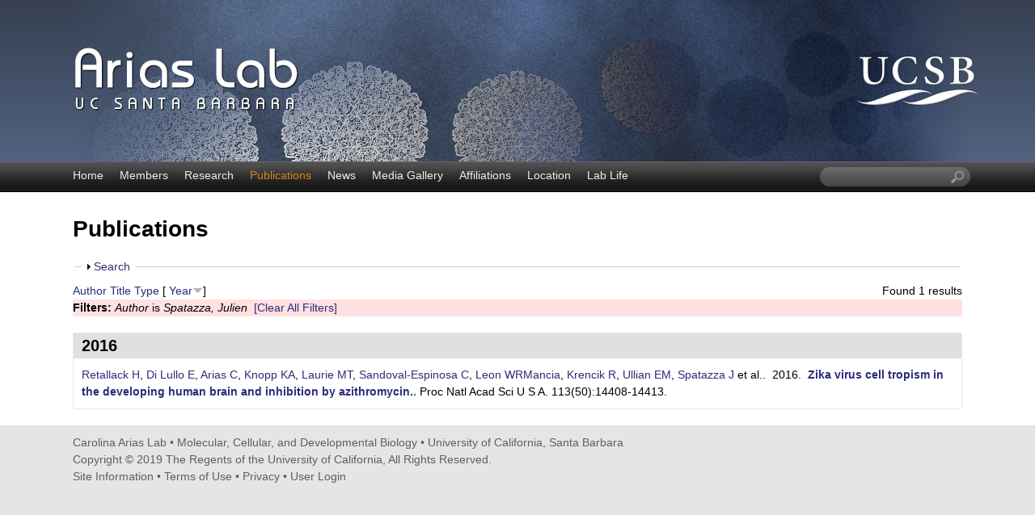

--- FILE ---
content_type: text/html; charset=utf-8
request_url: https://labs.mcdb.ucsb.edu/arias/carolina/publications?s=year&o=desc&f%5Bauthor%5D=262
body_size: 9314
content:
<!DOCTYPE html>
<!--[if lt IE 7]><html class="lt-ie9 lt-ie8 lt-ie7" lang="en" dir="ltr"><![endif]-->
<!--[if IE 7]><html class="lt-ie9 lt-ie8" lang="en" dir="ltr"><![endif]-->
<!--[if IE 8]><html class="lt-ie9" lang="en" dir="ltr"><![endif]-->
<!--[if gt IE 8]><!--><html lang="en" dir="ltr" prefix="content: http://purl.org/rss/1.0/modules/content/ dc: http://purl.org/dc/terms/ foaf: http://xmlns.com/foaf/0.1/ og: http://ogp.me/ns# rdfs: http://www.w3.org/2000/01/rdf-schema# sioc: http://rdfs.org/sioc/ns# sioct: http://rdfs.org/sioc/types# skos: http://www.w3.org/2004/02/skos/core# xsd: http://www.w3.org/2001/XMLSchema#"><!--<![endif]-->
<head>
<meta charset="utf-8" />
<link rel="shortcut icon" href="https://labs.mcdb.ucsb.edu/arias/carolina/sites/labs.mcdb.ucsb.edu.arias.carolina/themes/ellwood_subtheme/css/images/favicon.png" type="image/png" />
<meta name="viewport" content="width=device-width, initial-scale=1.0, user-scalable=yes" />
<meta name="MobileOptimized" content="width" />
<meta name="HandheldFriendly" content="1" />
<meta name="apple-mobile-web-app-capable" content="yes" />
<meta name="generator" content="Drupal 7 (https://www.drupal.org)" />
<link rel="canonical" href="https://labs.mcdb.ucsb.edu/arias/carolina/publications" />
<link rel="shortlink" href="https://labs.mcdb.ucsb.edu/arias/carolina/publications" />
<title>Publications | Carolina Arias Lab | Molecular, Cellular, and Developmental Biology | UC Santa Barbara</title>
<link type="text/css" rel="stylesheet" href="https://labs.mcdb.ucsb.edu/arias/carolina/sites/labs.mcdb.ucsb.edu.arias.carolina/files/css/css_zupA7HcpDym1HB1FwzgLEfCKZrJ_P5T8EJ1glTvNB0w.css" media="all" />
<link type="text/css" rel="stylesheet" href="https://labs.mcdb.ucsb.edu/arias/carolina/sites/labs.mcdb.ucsb.edu.arias.carolina/files/css/css_LwEc_9DSsIL9AH8CXm_F0NaGUtF0s_uVWfc4Yz8cxs8.css" media="all" />
<link type="text/css" rel="stylesheet" href="https://labs.mcdb.ucsb.edu/arias/carolina/sites/labs.mcdb.ucsb.edu.arias.carolina/files/css/css_N9rC06qyReWR3izxDS7gB4vdbgNBN74qICtjVVitbWs.css" media="all" />
<link type="text/css" rel="stylesheet" href="https://labs.mcdb.ucsb.edu/arias/carolina/sites/labs.mcdb.ucsb.edu.arias.carolina/files/css/css_3IoIhKvHI-by251UEw-SOYOXXhd_4fuxzQLUsVQJ9nI.css" media="screen" />
<link type="text/css" rel="stylesheet" href="https://labs.mcdb.ucsb.edu/arias/carolina/sites/labs.mcdb.ucsb.edu.arias.carolina/files/css/css_Iy2Udlb1K5IFZEyrgdTXK_6vL45cd2c1s4EGi1-S3jQ.css" media="only screen" />
<link type="text/css" rel="stylesheet" href="https://labs.mcdb.ucsb.edu/arias/carolina/sites/labs.mcdb.ucsb.edu.arias.carolina/files/css/css_wEPVrHA3FYwtLTgMvCWIbSVCF7Mfcp468nyOJyh5RBQ.css" media="screen" />
<link type="text/css" rel="stylesheet" href="https://labs.mcdb.ucsb.edu/arias/carolina/sites/labs.mcdb.ucsb.edu.arias.carolina/files/css/css_VklOt0AU9xsFXUiCbTqcH7zlj73RsE385c-9auGwgjQ.css" media="all" />
<link type="text/css" rel="stylesheet" href="https://labs.mcdb.ucsb.edu/arias/carolina/sites/labs.mcdb.ucsb.edu.arias.carolina/files/css/css_FVsjlRyq_Tp10Z9g7zGbEcCjoJQ3mSOGUL1ml3Z0LaY.css" media="only screen" />

<!--[if lt IE 9]>
<link type="text/css" rel="stylesheet" href="https://labs.mcdb.ucsb.edu/arias/carolina/sites/labs.mcdb.ucsb.edu.arias.carolina/files/css/css_o8HBVlTgVh4dRuV1Jd4azApalq--NS-ZXPVJeSwb1rc.css" media="screen" />
<![endif]-->
<script type="text/javascript" src="https://labs.mcdb.ucsb.edu/arias/carolina/sites/labs.mcdb.ucsb.edu.arias.carolina/files/js/js_XexEZhbTmj1BHeajKr2rPfyR8Y68f4rm0Nv3Vj5_dSI.js"></script>
<script type="text/javascript" src="https://labs.mcdb.ucsb.edu/arias/carolina/sites/labs.mcdb.ucsb.edu.arias.carolina/files/js/js_KCd8rbJYUruV1tRJnh4um34UYvyhlrSVCPR1jNko2h8.js"></script>
<script type="text/javascript" src="https://labs.mcdb.ucsb.edu/arias/carolina/sites/labs.mcdb.ucsb.edu.arias.carolina/files/js/js_xXls2Q6TJKO3AT0ETk7X-uaw_5LyzgKN9m-XDoRT_hw.js"></script>
<script type="text/javascript">
<!--//--><![CDATA[//><!--
var _paq = _paq || [];(function(){var u=(("https:" == document.location.protocol) ? "https://webstats.lifesci.ucsb.edu/" : "http://webstats.lifesci.ucsb.edu/");_paq.push(["setSiteId", "58"]);_paq.push(["setTrackerUrl", u+"piwik.php"]);_paq.push(["setDoNotTrack", 1]);_paq.push(["trackPageView"]);_paq.push(["setIgnoreClasses", ["no-tracking","colorbox"]]);_paq.push(["enableLinkTracking"]);var d=document,g=d.createElement("script"),s=d.getElementsByTagName("script")[0];g.type="text/javascript";g.defer=true;g.async=true;g.src=u+"piwik.js";s.parentNode.insertBefore(g,s);})();
//--><!]]>
</script>
<script type="text/javascript" src="https://labs.mcdb.ucsb.edu/arias/carolina/sites/labs.mcdb.ucsb.edu.arias.carolina/files/js/js_a_XWH2S1EQaU85ypMDyQGiUfzPFez1IOZKxHnhGkv3E.js"></script>
<script type="text/javascript" src="https://labs.mcdb.ucsb.edu/arias/carolina/sites/labs.mcdb.ucsb.edu.arias.carolina/files/js/js_XmvUu_ZnQcG07GKj5KpNBDEIOYoZOKv33WULuVNe7RY.js"></script>
<script type="text/javascript">
<!--//--><![CDATA[//><!--
jQuery.extend(Drupal.settings, {"basePath":"\/arias\/carolina\/","pathPrefix":"","setHasJsCookie":0,"ajaxPageState":{"theme":"ellwood_subtheme","theme_token":"mAUAZkFfL34PC9fUqRYd_orVLQhcgr81nS9J734fbkI","js":{"sites\/all\/modules\/jquery_update\/replace\/jquery\/1.7\/jquery.min.js":1,"misc\/jquery-extend-3.4.0.js":1,"misc\/jquery-html-prefilter-3.5.0-backport.js":1,"misc\/jquery.once.js":1,"misc\/drupal.js":1,"misc\/form.js":1,"sites\/all\/libraries\/colorbox\/jquery.colorbox-min.js":1,"sites\/all\/modules\/colorbox\/js\/colorbox.js":1,"sites\/all\/modules\/colorbox\/styles\/plain\/colorbox_style.js":1,"sites\/all\/modules\/custom_search\/js\/custom_search.js":1,"sites\/all\/modules\/matomo\/matomo.js":1,"0":1,"misc\/collapse.js":1,"sites\/all\/themes\/adaptivetheme\/at_core\/scripts\/outside-events.js":1,"sites\/all\/themes\/adaptivetheme\/at_core\/scripts\/menu-toggle.js":1},"css":{"modules\/system\/system.base.css":1,"modules\/system\/system.menus.css":1,"modules\/system\/system.messages.css":1,"modules\/system\/system.theme.css":1,"sites\/all\/modules\/date\/date_api\/date.css":1,"sites\/all\/modules\/date\/date_popup\/themes\/datepicker.1.7.css":1,"modules\/field\/theme\/field.css":1,"modules\/node\/node.css":1,"modules\/search\/search.css":1,"modules\/user\/user.css":1,"sites\/all\/modules\/youtube\/css\/youtube.css":1,"sites\/all\/modules\/views\/css\/views.css":1,"sites\/all\/modules\/ckeditor\/css\/ckeditor.css":1,"sites\/all\/modules\/colorbox\/styles\/plain\/colorbox_style.css":1,"sites\/all\/modules\/ctools\/css\/ctools.css":1,"sites\/all\/modules\/biblio\/biblio.css":1,"sites\/all\/modules\/custom_search\/custom_search.css":1,"sites\/all\/themes\/adaptivetheme\/at_core\/css\/at.layout.css":1,"sites\/labs.mcdb.ucsb.edu.arias.carolina\/themes\/ellwood_subtheme\/css\/global.base.css":1,"sites\/labs.mcdb.ucsb.edu.arias.carolina\/themes\/ellwood_subtheme\/css\/global.styles.css":1,"public:\/\/adaptivetheme\/ellwood_subtheme_files\/ellwood_subtheme.responsive.layout.css":1,"public:\/\/adaptivetheme\/ellwood_subtheme_files\/ellwood_subtheme.fonts.css":1,"public:\/\/adaptivetheme\/ellwood_subtheme_files\/ellwood_subtheme.menutoggle.css":1,"public:\/\/adaptivetheme\/ellwood_subtheme_files\/ellwood_subtheme.responsive.styles.css":1,"public:\/\/adaptivetheme\/ellwood_subtheme_files\/ellwood_subtheme.lt-ie9.layout.css":1}},"colorbox":{"opacity":"0.85","current":"{current} of {total}","previous":"\u00ab Prev","next":"Next \u00bb","close":"Close","maxWidth":"98%","maxHeight":"98%","fixed":true,"mobiledetect":true,"mobiledevicewidth":"480px","file_public_path":"\/arias\/carolina\/sites\/labs.mcdb.ucsb.edu.arias.carolina\/files","specificPagesDefaultValue":"admin*\nimagebrowser*\nimg_assist*\nimce*\nnode\/add\/*\nnode\/*\/edit\nprint\/*\nprintpdf\/*\nsystem\/ajax\nsystem\/ajax\/*"},"custom_search":{"form_target":"_self","solr":0},"matomo":{"trackMailto":1,"trackColorbox":1},"urlIsAjaxTrusted":{"\/arias\/carolina\/search\/node":true,"\/arias\/carolina\/publications?s=year\u0026o=desc\u0026f%5Bauthor%5D=262":true},"adaptivetheme":{"ellwood_subtheme":{"layout_settings":{"bigscreen":"three-col-grail","tablet_landscape":"three-col-grail","tablet_portrait":"one-col-stack","smalltouch_landscape":"one-col-stack","smalltouch_portrait":"one-col-stack"},"media_query_settings":{"bigscreen":"only screen and (min-width:1025px)","tablet_landscape":"only screen and (min-width:769px) and (max-width:1024px)","tablet_portrait":"only screen and (min-width:581px) and (max-width:768px)","smalltouch_landscape":"only screen and (min-width:321px) and (max-width:580px)","smalltouch_portrait":"only screen and (max-width:320px)"},"menu_toggle_settings":{"menu_toggle_tablet_portrait":"true","menu_toggle_tablet_landscape":"false"}}}});
//--><!]]>
</script>
<!--[if lt IE 9]>
<script src="https://labs.mcdb.ucsb.edu/arias/carolina/sites/all/themes/adaptivetheme/at_core/scripts/html5.js?rbdsq8"></script>
<![endif]-->
</head>
<body class="html not-front not-logged-in no-sidebars page-publications site-name-hidden atr-7.x-3.x atv-7.x-3.4 site-name-carolina-arias-lab--molecular-cellular-and-developmental-biology--uc-santa-barbara section-publications">
  <div id="skip-link" class="nocontent">
    <a href="#main-content" class="element-invisible element-focusable">Skip to main content</a>
  </div>
    <div id="page-wrapper">
  <div id="page" class="page at-mt">

    
    <div id="header-wrapper">
      <div class="container clearfix">
        <header id="header" class="clearfix" role="banner">

                      <!-- start: Branding -->
            <div id="branding" class="branding-elements clearfix">

                              <div id="logo">
                  <a href="/arias/carolina/"><img class="site-logo" typeof="foaf:Image" src="https://labs.mcdb.ucsb.edu/arias/carolina/sites/labs.mcdb.ucsb.edu.arias.carolina/themes/ellwood_subtheme/css/images/logo.png" alt="Carolina Arias Lab | Molecular, Cellular, and Developmental Biology | UC Santa Barbara" /></a>                </div>
              
                              <!-- start: Site name and Slogan -->
                <div class="element-invisible h-group" id="name-and-slogan">

                                      <h1 class="element-invisible" id="site-name"><a href="/arias/carolina/" title="Home page">Carolina Arias Lab | Molecular, Cellular, and Developmental Biology | UC Santa Barbara</a></h1>
                  
                  
                </div><!-- /end #name-and-slogan -->
              

            </div><!-- /end #branding -->
          
        
        </header>
      </div>
    </div>

          <div id="nav-wrapper">
        <div class="container clearfix">
          <div id="menu-bar" class="nav clearfix"><nav id="block-menu-block-1" class="block block-menu-block menu-wrapper menu-bar-wrapper clearfix at-menu-toggle odd first block-count-1 block-region-menu-bar block-1"  role="navigation">  
      <h2 class="element-invisible block-title">Main menu</h2>
  
  <div class="menu-block-wrapper menu-block-1 menu-name-main-menu parent-mlid-0 menu-level-1">
  <ul class="menu clearfix"><li class="first leaf menu-mlid-239 menu-depth-1 menu-item-239"><a href="/arias/carolina/">Home</a></li><li class="leaf menu-mlid-524 menu-depth-1 menu-item-524"><a href="/arias/carolina/members">Members</a></li><li class="leaf menu-mlid-1993 menu-depth-1 menu-item-1993"><a href="/arias/carolina/research">Research</a></li><li class="leaf active-trail active menu-mlid-533 menu-depth-1 menu-item-533"><a href="/arias/carolina/publications" class="active-trail active">Publications</a></li><li class="leaf menu-mlid-537 menu-depth-1 menu-item-537"><a href="/arias/carolina/news">News</a></li><li class="leaf menu-mlid-815 menu-depth-1 menu-item-815"><a href="/arias/carolina/media">Media Gallery</a></li><li class="leaf menu-mlid-813 menu-depth-1 menu-item-813"><a href="/arias/carolina/affiliations">Affiliations</a></li><li class="leaf menu-mlid-1885 menu-depth-1 menu-item-1885"><a href="/arias/carolina/location">Location</a></li><li class="last leaf menu-mlid-2576 menu-depth-1 menu-item-2576"><a href="https://labs.mcdb.ucsb.edu/arias/carolina/lablife">Lab Life</a></li></ul></div>

  </nav><div id="block-custom-search-blocks-1" class="block block-custom-search-blocks no-title menu-wrapper menu-bar-wrapper clearfix at-menu-toggle even last block-count-2 block-region-menu-bar block-1" >  
  
  <form class="search-form" role="search" action="/arias/carolina/publications?s=year&amp;o=desc&amp;f%5Bauthor%5D=262" method="post" id="custom-search-blocks-form-1" accept-charset="UTF-8"><div><div class="form-item form-type-textfield form-item-custom-search-blocks-form-1">
  <label class="element-invisible" for="edit-custom-search-blocks-form-1--2">Search this site </label>
 <input title="Enter the terms you wish to search for." class="custom-search-box form-text" placeholder="" type="text" id="edit-custom-search-blocks-form-1--2" name="custom_search_blocks_form_1" value="" size="20" maxlength="128" />
</div>
<input type="hidden" name="delta" value="1" />
<input type="hidden" name="form_build_id" value="form-beLbHzGJ8uCvLH9s78v_pl8mGAGyUKKyIwS_ZdHQkoM" />
<input type="hidden" name="form_id" value="custom_search_blocks_form_1" />
<div class="form-actions form-wrapper" id="edit-actions--2"><input style="display:none;" type="submit" id="edit-submit--3" name="op" value="" class="form-submit" /></div></div></form>
  </div></div>                            </div>
      </div>
    
    
    
    
    <div id="content-wrapper"><div class="container">
      <div id="columns"><div class="columns-inner clearfix">
        <div id="content-column"><div class="content-inner">

          
          <section id="main-content">

            
                          <header id="main-content-header" class="clearfix">

                                  <h1 id="page-title">Publications</h1>
                
                
              </header>
            
                          <div id="content">
                <div id="block-system-main" class="block block-system no-title odd first last block-count-3 block-region-content block-main" >  
  
  <div id="biblio-header" class="clear-block"><form action="/arias/carolina/publications?s=year&amp;o=desc&amp;f%5Bauthor%5D=262" method="post" id="biblio-search-form" accept-charset="UTF-8"><div><fieldset class="collapsible collapsed form-wrapper" id="edit-search-form"><legend><span class="fieldset-legend">Search</span></legend><div class="fieldset-wrapper"><div class="container-inline biblio-search clear-block"><div class="form-item form-type-textfield form-item-keys">
  <input type="text" id="edit-keys" name="keys" value="" size="25" maxlength="255" class="form-text" />
</div>
<input type="submit" id="edit-submit" name="op" value="Publications search" class="form-submit" /></div><fieldset class="collapsible collapsed form-wrapper" id="edit-filters"><legend><span class="fieldset-legend">Show only items where</span></legend><div class="fieldset-wrapper"><div class="exposed-filters"><div class="clearfix form-wrapper" id="edit-status"><div class="filters form-wrapper" id="edit-filters--2"><div class="form-item form-type-select form-item-author">
  <label for="edit-author">Author </label>
 <select id="edit-author" name="author" class="form-select"><option value="any" selected="selected">any</option><option value="301">Acosta-Alvear, Diego </option><option value="441">Acosta-Alvear, Diego *</option><option value="491">Acosta-Alvear, Diego* </option><option value="306">Aragón, Tomás </option><option value="501">Aralis, Zach </option><option value="216">Arias, Carolina </option><option value="436">Arias, Carolina *</option><option value="486">Arias, Carolina* </option><option value="281">Armengaud, Jean </option><option value="546">Arn, Katherine </option><option value="471">Audouard, Morgane </option><option value="476">Baxter, Naomi J</option><option value="222">Bellare, Priya </option><option value="311">Blondel, Marc </option><option value="316">Braakman, Ineke </option><option value="461">Braig, Friederike </option><option value="321">Collet, Jean-François </option><option value="541">Comer, Stewart </option><option value="416">Costello, Michael S</option><option value="516">Costello, Michael </option><option value="326">Courcol, René </option><option value="331">Danchin, Antoine </option><option value="286">Delaunay-Moisan, Agnès </option><option value="336">Deleuze, Jean-François </option><option value="252">DeRisi, Joseph L</option><option value="255">Di Lullo, Elizabeth </option><option value="243">Escandon, Martin </option><option value="236">Falck, John R</option><option value="251">Fang, Eric </option><option value="253">Fanidi, Abdallah </option><option value="273">Faure, Michel </option><option value="551">Fitzgibbons, Lynn </option><option value="272">Fong, Susan </option><option value="246">Fukunaga, Rikiro </option><option value="219">Ganem, Don </option><option value="229">Gao, Ningguo </option><option value="277">Gao, Zhenhai </option><option value="226">Garabedian, Alexandra </option><option value="242">Halladin, David </option><option value="239">Harbell, Jack </option><option value="233">Harding, Heather P</option><option value="250">Holderfield, Matthew </option><option value="218">Holdorf, Meghan M</option><option value="223">Holdorf, Meghan </option><option value="231">Huynh, Dang </option><option value="526">Javanbakht, Ali </option><option value="274">Ji, Xiaodan </option><option value="234">Kaufman, Randal J</option><option value="256">Knopp, Kristeene A</option><option value="225">Kobayashi, Mariko </option><option value="426">Kosik, Kenneth S</option><option value="481">Kosik, Kenneth S*</option><option value="260">Krencik, Robert </option><option value="266">Kriegstein, Arnold R</option><option value="466">Lach, Ryan S</option><option value="257">Laurie, Matthew T</option><option value="341">Lavigne, Jean-Philippe </option><option value="237">Lehrman, Mark A</option><option value="259">Leon, Walter R Mancia</option><option value="271">Lin, Julie </option><option value="267">Lu, Huasong </option><option value="346">Lucas, Sophie </option><option value="276">Luo, Kunxin </option><option value="217">Madrid, Alexis S</option><option value="531">Malear, Betsy </option><option value="264">Mandel-Brehm, Caleigh </option><option value="232">Manthati, Vijaya L</option><option value="215">Mercier, Alexandre </option><option value="351">Michiels, Thomas </option><option value="228">Mohr, Ian </option><option value="356">Moore, Edward R B</option><option value="247">Mulvey, Matthew </option><option value="361">Nixon-Abell, Jonathon </option><option value="265">Nowakowski, Tomasz J</option><option value="227">Palmenberg, Ann C</option><option value="241">Perez, Cesar </option><option value="536">Polito, Laura </option><option value="263">Pollen, Alex A</option><option value="411">Ponce-Rojas, Jose Carlos</option><option value="421">Proctor, Duncan A</option><option value="446">Rauch, Jennifer N</option><option value="254">Retallack, Hanna </option><option value="235">Ron, David </option><option value="366">Rossello-Mora, Ramon </option><option value="248">Rubio, Claudia A</option><option value="258">Sandoval-Espinosa, Carmen </option><option value="230">Shang, Jie </option><option value="371">Shi, Zheng-Li </option><option value="376">Siccardi, Antonio G</option><option value="381">Sitia, Roberto </option><option value="521">Smith, Holly </option><option value="456">Solley, Sabrina C</option><option value="262">Spatazza, Julien </option><option value="221">Stern-Ginossar, Noam </option><option value="275">Sutton, James </option><option value="291">Thuret, Jean-Yves </option><option value="386">Tillett, Daniel </option><option value="391">Timmis, Kenneth N</option><option value="396">Toledano, Michel B</option><option value="244">Ueda, Takeshi </option><option value="261">Ullian, Erik M</option><option value="511">Vaidya, Chinmay </option><option value="451">Valois, Eric </option><option value="296">van Anken, Eelco </option><option value="401">van der Sluijs, Peter </option><option value="406">Vicenzi, Elisa </option><option value="238">Walsh, Derek </option><option value="245">Watanabe-Fukunaga, Rie </option><option value="220">Weisburd, Ben </option><option value="249">Weisburd, Benjamin </option><option value="224">Weissman, Jonathan S</option><option value="240">Wilson, Angus C</option><option value="431">Wilson, Maxwell Z</option><option value="496">Wilson, Maxwell Z*</option><option value="268">Xue, Yuhua </option><option value="269">Xue, Yuahua </option><option value="270">Yu, Guoying K</option><option value="506">Zappa, Francesca </option><option value="278">Zhou, Qiang </option></select>
</div>
<div class="form-item form-type-select form-item-type">
  <label for="edit-type">Type </label>
 <select id="edit-type" name="type" class="form-select"><option value="any" selected="selected">any</option><option value="102">Journal Article</option></select>
</div>
<div class="form-item form-type-select form-item-term-id">
  <label for="edit-term-id">Term </label>
 <select id="edit-term-id" name="term_id" class="form-select"><option value="any" selected="selected">any</option></select>
</div>
<div class="form-item form-type-select form-item-year">
  <label for="edit-year">Year </label>
 <select id="edit-year" name="year" class="form-select"><option value="any" selected="selected">any</option><option value="2021">2021</option><option value="2020">2020</option><option value="2016">2016</option><option value="2015">2015</option><option value="2014">2014</option><option value="2012">2012</option><option value="2011">2011</option><option value="2009">2009</option><option value="2008">2008</option><option value="2007">2007</option><option value="2006">2006</option></select>
</div>
<div class="form-item form-type-select form-item-keyword">
  <label for="edit-keyword">Keyword </label>
 <select id="edit-keyword" name="keyword" class="form-select"><option value="any" selected="selected">any</option><option value="129">Adaptor Proteins, Signal Transducing</option><option value="216">Adolescent</option><option value="221">Adult</option><option value="105">Amides</option><option value="106">Aminoacridines</option><option value="107">Animals</option><option value="152">Antigens, Differentiation</option><option value="73">Antigens, Viral</option><option value="153">Antiviral Agents</option><option value="161">Apoptosis</option><option value="130">B-Lymphocytes</option><option value="176">Betacoronavirus</option><option value="74">Binding Sites</option><option value="162">Cell Cycle Checkpoints</option><option value="154">Cell Cycle Proteins</option><option value="87">Cell Line</option><option value="163">Cell Line, Tumor</option><option value="142">Cells, Cultured</option><option value="147">Cercopithecus aethiops</option><option value="108">CHO Cells</option><option value="75">Chromatin</option><option value="76">Chromatin Immunoprecipitation</option><option value="226">Clinical Laboratory Techniques</option><option value="231">Clustered Regularly Interspaced Short Palindromic Repeats</option><option value="236">Cohort Studies</option><option value="109">Congenital Disorders of Glycosylation</option><option value="186">Coronavirus Infections</option><option value="181">COVID-19</option><option value="110">Cricetinae</option><option value="169">Cyclin-Dependent Kinase 9</option><option value="93">Cysteine Endopeptidases</option><option value="164">DEAD-box RNA Helicases</option><option value="191">Disease Outbreaks</option><option value="111">Dolichol Phosphates</option><option value="128">eIF-2 Kinase</option><option value="94">Encephalomyocarditis virus</option><option value="148">Endoplasmic Reticulum</option><option value="112">Endoplasmic Reticulum Stress</option><option value="149">Enzyme Activation</option><option value="95">Escherichia coli</option><option value="165">Eukaryotic Initiation Factor-4A</option><option value="143">Eukaryotic Initiation Factor-4F</option><option value="241">Female</option><option value="96">Fibroblasts</option><option value="131">Fluorescent Antibody Technique</option><option value="113">Fluorescent Dyes</option><option value="170">Gene Expression Regulation</option><option value="166">Gene Expression Regulation, Neoplastic</option><option value="77">Gene Expression Regulation, Viral</option><option value="88">Genome, Viral</option><option value="78">Genome-Wide Association Study</option><option value="114">Glycogen</option><option value="115">Glycogen Phosphorylase</option><option value="150">Glycoproteins</option><option value="97">HEK293 Cells</option><option value="98">HeLa Cells</option><option value="116">Herpes Simplex</option><option value="117">Herpesvirus 1, Human</option><option value="79">Herpesvirus 8, Human</option><option value="89">High-Throughput Nucleotide Sequencing</option><option value="151">Homeostasis</option><option value="118">Host-Pathogen Interactions</option><option value="80">Humans</option><option value="132">Immediate-Early Proteins</option><option value="119">Immunity, Cellular</option><option value="133">Immunoblotting</option><option value="120">Indoles</option><option value="134">Intracellular Signaling Peptides and Proteins</option><option value="121">Lipopolysaccharides</option><option value="246">Male</option><option value="122">Mannosephosphates</option><option value="251">Mass Screening</option><option value="123">Mice</option><option value="124">Mice, Knockout</option><option value="81">Nuclear Proteins</option><option value="135">Nucleocytoplasmic Transport Proteins</option><option value="90">Open Reading Frames</option><option value="196">Pandemics</option><option value="155">Peptide Chain Initiation, Translational</option><option value="136">Phosphoproteins</option><option value="144">Phosphorylation</option><option value="125">Phosphotransferases (Phosphomutases)</option><option value="99">Plasmids</option><option value="201">Pneumonia, Viral</option><option value="100">Poly(A)-Binding Proteins</option><option value="101">Polyribosomes</option><option value="126">Polysaccharides</option><option value="171">Positive Transcriptional Elongation Factor B</option><option value="145">Poxviridae</option><option value="82">Promoter Regions, Genetic</option><option value="83">Protein Binding</option><option value="137">Protein Biosynthesis</option><option value="156">Protein Phosphatase 1</option><option value="102">Protein Structure, Tertiary</option><option value="146">Protein Transport</option><option value="138">Protein-Serine-Threonine Kinases</option><option value="172">Proto-Oncogene Proteins c-myc</option><option value="103">Recombinant Proteins</option><option value="139">Reverse Transcriptase Polymerase Chain Reaction</option><option value="157">RNA, Messenger</option><option value="91">RNA, Untranslated</option><option value="92">RNA, Viral</option><option value="158">RNA-Binding Proteins</option><option value="256">RNA-Directed DNA Polymerase</option><option value="84">Sarcoma, Kaposi</option><option value="206">SARS Virus</option><option value="211">SARS-CoV-2</option><option value="261">Students</option><option value="140">Trans-Activators</option><option value="173">Transcription Factors</option><option value="167">Transcriptome</option><option value="168">Triterpenes</option><option value="159">Tunicamycin</option><option value="127">Unfolded Protein Response</option><option value="266">Universities</option><option value="160">Vero Cells</option><option value="271">Viral Load</option><option value="85">Viral Proteins</option><option value="141">Virus Activation</option><option value="86">Virus Latency</option><option value="104">Virus Replication</option><option value="276">Young Adult</option></select>
</div>
</div><div class="container-inline form-actions form-wrapper" id="edit-actions"><input type="submit" id="edit-submit--2" name="op" value="Filter" class="form-submit" /></div></div></div></div></fieldset>
</div></fieldset>
<input type="hidden" name="form_build_id" value="form-Mzd66N2aTsvQRyGOP_sru7GpzGRuc_qrG7Y8dd2wPsw" />
<input type="hidden" name="form_id" value="biblio_search_form" />
</div></form><div class="biblio-export">Found 1 results</div> <a href="/arias/carolina/publications?s=author&amp;o=asc&amp;f%5Bauthor%5D=262" title="Click a second time to reverse the sort order" class="active">Author</a>  <a href="/arias/carolina/publications?s=title&amp;o=asc&amp;f%5Bauthor%5D=262" title="Click a second time to reverse the sort order" class="active">Title</a>  <a href="/arias/carolina/publications?s=type&amp;o=asc&amp;f%5Bauthor%5D=262" title="Click a second time to reverse the sort order" class="active">Type</a>  [ <a href="/arias/carolina/publications?s=year&amp;o=asc&amp;f%5Bauthor%5D=262" title="Click a second time to reverse the sort order" class="active active">Year</a><img typeof="foaf:Image" class="image-style-none" src="https://labs.mcdb.ucsb.edu/arias/carolina/sites/all/modules/biblio/misc/arrow-asc.png" alt="(Asc)" />] <div class="biblio-filter-status"><div class="biblio-current-filters"><b>Filters: </b><em class="placeholder">Author</em> is <em class="placeholder">Spatazza, Julien</em>&nbsp;&nbsp;<a href="/arias/carolina/publications/filter/clear?s=year&amp;o=desc">[Clear All Filters]</a></div></div></div><div class="biblio-category-section"><div class="biblio-separator-bar">2016</div><div class="biblio-entry"><span class="biblio-authors"><a href="/arias/carolina/publications?s=year&amp;o=desc&amp;f%5Bauthor%5D=254" rel="nofollow" class="active">Retallack H</a>, <a href="/arias/carolina/publications?s=year&amp;o=desc&amp;f%5Bauthor%5D=255" rel="nofollow" class="active">Di Lullo E</a>, <a href="/arias/carolina/publications?s=year&amp;o=desc&amp;f%5Bauthor%5D=216" rel="nofollow" class="active">Arias C</a>, <a href="/arias/carolina/publications?s=year&amp;o=desc&amp;f%5Bauthor%5D=256" rel="nofollow" class="active">Knopp KA</a>, <a href="/arias/carolina/publications?s=year&amp;o=desc&amp;f%5Bauthor%5D=257" rel="nofollow" class="active">Laurie MT</a>, <a href="/arias/carolina/publications?s=year&amp;o=desc&amp;f%5Bauthor%5D=258" rel="nofollow" class="active">Sandoval-Espinosa C</a>, <a href="/arias/carolina/publications?s=year&amp;o=desc&amp;f%5Bauthor%5D=259" rel="nofollow" class="active">Leon WRMancia</a>, <a href="/arias/carolina/publications?s=year&amp;o=desc&amp;f%5Bauthor%5D=260" rel="nofollow" class="active">Krencik R</a>, <a href="/arias/carolina/publications?s=year&amp;o=desc&amp;f%5Bauthor%5D=261" rel="nofollow" class="active">Ullian EM</a>, <a href="/arias/carolina/publications?s=year&amp;o=desc&amp;f%5Bauthor%5D=262" rel="nofollow" class="active">Spatazza J</a> et al.</span>.&nbsp; 
2016.&nbsp;&nbsp;<span class="biblio-title"><a href="/arias/carolina/publications/425">Zika virus cell tropism in the developing human brain and inhibition by azithromycin.</a>. </span>Proc Natl Acad Sci U S A. 113(50):14408-14413.<span class="Z3988" title="ctx_ver=Z39.88-2004&amp;rft_val_fmt=info%3Aofi%2Ffmt%3Akev%3Amtx%3Ajournal&amp;rft.atitle=Zika+virus+cell+tropism+in+the+developing+human+brain+and+inhibition+by+azithromycin.&amp;rft.title=Proc+Natl+Acad+Sci+U+S+A&amp;rft.issn=1091-6490&amp;rft.date=2016&amp;rft.volume=113&amp;rft.issue=50&amp;rft.spage=14408&amp;rft.epage=14413&amp;rft.aulast=Retallack&amp;rft.aufirst=Hanna&amp;rft.au=Di+Lullo%2C+Elizabeth&amp;rft.au=Arias%2C+Carolina&amp;rft.au=Knopp%2C+Kristeene&amp;rft.au=Laurie%2C+Matthew&amp;rft.au=Sandoval-Espinosa%2C+Carmen&amp;rft.au=Leon%2C+Walter&amp;rft.au=Krencik%2C+Robert&amp;rft.au=Ullian%2C+Erik&amp;rft.au=Spatazza%2C+Julien&amp;rft.au=Pollen%2C+Alex&amp;rft.au=Mandel-Brehm%2C+Caleigh&amp;rft.au=Nowakowski%2C+Tomasz&amp;rft.au=Kriegstein%2C+Arnold&amp;rft.au=DeRisi%2C+Joseph&amp;rft_id=info%3Adoi%2F10.1073%2Fpnas.1618029113"></span></div></div>
  </div>              </div>
            
            
            
          </section>

          
        </div></div>

                
      </div></div>
    </div></div>

    
          <div id="footer-wrapper">
        <div class="container clearfix">
          <footer id="footer" class="clearfix" role="contentinfo">
            <div class="region region-footer"><div class="region-inner clearfix"><div id="block-block-1" class="block block-block no-title odd first last block-count-4 block-region-footer block-1" ><div class="block-inner clearfix">  
  
  <div class="block-content content">Carolina Arias Lab • <a href="https://www.mcdb.ucsb.edu/">Molecular, Cellular, and Developmental Biology</a> • <a href="https://www.ucsb.edu/">University of California, Santa Barbara</a><br />
Copyright © 2019 The Regents of the University of California, All Rights Reserved.<br />
<a href="/arias/carolina/info">Site Information</a> • <a href="http://www.policy.ucsb.edu/terms-of-use">Terms of Use</a> • 
<a href="http://www.policy.ucsb.edu/privacy-notification">Privacy</a> • 
<a href="/arias/carolina/user/login">User Login</a>
</div>
  </div></div></div></div>                      </footer>
        </div>
      </div>
    
  </div>
</div>
  </body>
</html>
